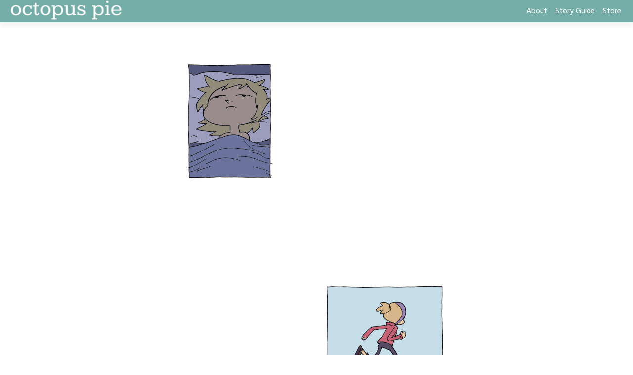

--- FILE ---
content_type: text/css
request_url: http://www.octopuspie.com/wp-content/themes/toocheke-child/style.css?ver=1.0.0
body_size: 407
content:
/* 
Theme Name:		 Toocheke Child
Theme URI:		 https://www.toocheke.com/
Description:	 Toocheke Child is a child theme of Toocheke
Author:			 LeeToo
Author URI:		 https://leetoo.net/
Template:		 toocheke
Version:		 1.0.0
Text Domain:	 toocheke-child
License:      GNU General Public License v2 or later
License URI:  http://www.gnu.org/licenses/gpl-2.0.html
*/


/* Write here your own personal stylesheet */